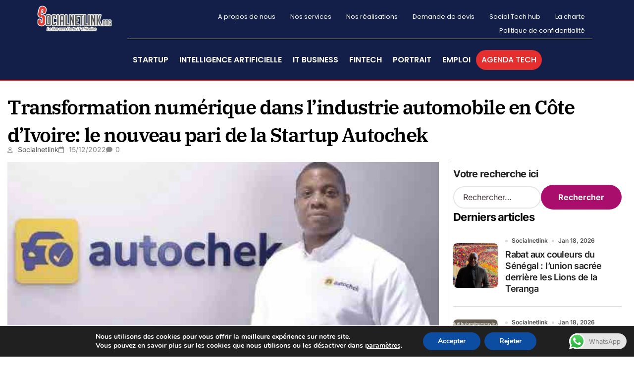

--- FILE ---
content_type: text/html; charset=utf-8
request_url: https://www.google.com/recaptcha/api2/aframe
body_size: 182
content:
<!DOCTYPE HTML><html><head><meta http-equiv="content-type" content="text/html; charset=UTF-8"></head><body><script nonce="2MNP5EtppTJ8e5y3e2jYdA">/** Anti-fraud and anti-abuse applications only. See google.com/recaptcha */ try{var clients={'sodar':'https://pagead2.googlesyndication.com/pagead/sodar?'};window.addEventListener("message",function(a){try{if(a.source===window.parent){var b=JSON.parse(a.data);var c=clients[b['id']];if(c){var d=document.createElement('img');d.src=c+b['params']+'&rc='+(localStorage.getItem("rc::a")?sessionStorage.getItem("rc::b"):"");window.document.body.appendChild(d);sessionStorage.setItem("rc::e",parseInt(sessionStorage.getItem("rc::e")||0)+1);localStorage.setItem("rc::h",'1768845634041');}}}catch(b){}});window.parent.postMessage("_grecaptcha_ready", "*");}catch(b){}</script></body></html>

--- FILE ---
content_type: text/css
request_url: https://www.socialnetlink.org/wp-content/uploads/elementor/css/post-88603.css?ver=1768668689
body_size: 1698
content:
.elementor-88603 .elementor-element.elementor-element-0f7ece8{--display:flex;--flex-direction:row;--container-widget-width:initial;--container-widget-height:100%;--container-widget-flex-grow:1;--container-widget-align-self:stretch;--flex-wrap-mobile:wrap;--gap:10px 10px;--row-gap:10px;--column-gap:10px;--padding-top:5%;--padding-bottom:5%;--padding-left:5%;--padding-right:5%;}.elementor-88603 .elementor-element.elementor-element-0f7ece8:not(.elementor-motion-effects-element-type-background), .elementor-88603 .elementor-element.elementor-element-0f7ece8 > .elementor-motion-effects-container > .elementor-motion-effects-layer{background-color:var( --e-global-color-4c9d370 );}.elementor-88603 .elementor-element.elementor-element-fd29b70{--display:flex;--gap:15px 15px;--row-gap:15px;--column-gap:15px;}.elementor-widget-image .widget-image-caption{color:var( --e-global-color-text );font-family:var( --e-global-typography-text-font-family ), Sans-serif;font-weight:var( --e-global-typography-text-font-weight );}.elementor-88603 .elementor-element.elementor-element-9f64ced{text-align:left;}.elementor-88603 .elementor-element.elementor-element-9f64ced img{width:60%;}.elementor-widget-text-editor{font-family:var( --e-global-typography-text-font-family ), Sans-serif;font-weight:var( --e-global-typography-text-font-weight );color:var( --e-global-color-text );}.elementor-widget-text-editor.elementor-drop-cap-view-stacked .elementor-drop-cap{background-color:var( --e-global-color-primary );}.elementor-widget-text-editor.elementor-drop-cap-view-framed .elementor-drop-cap, .elementor-widget-text-editor.elementor-drop-cap-view-default .elementor-drop-cap{color:var( --e-global-color-primary );border-color:var( --e-global-color-primary );}.elementor-88603 .elementor-element.elementor-element-262f8c8{color:#FFFFFF;}.elementor-88603 .elementor-element.elementor-element-d3ac1ad{--display:flex;}.elementor-88603 .elementor-element.elementor-element-30e7858{--display:flex;--gap:10px 10px;--row-gap:10px;--column-gap:10px;}.elementor-widget-heading .elementor-heading-title{font-family:var( --e-global-typography-primary-font-family ), Sans-serif;font-weight:var( --e-global-typography-primary-font-weight );color:var( --e-global-color-primary );}.elementor-88603 .elementor-element.elementor-element-9d500ef{text-align:left;}.elementor-88603 .elementor-element.elementor-element-9d500ef .elementor-heading-title{font-family:"Poppins", Sans-serif;font-size:1.2em;font-weight:500;color:#FFFFFF;}.elementor-widget-divider{--divider-color:var( --e-global-color-secondary );}.elementor-widget-divider .elementor-divider__text{color:var( --e-global-color-secondary );font-family:var( --e-global-typography-secondary-font-family ), Sans-serif;font-weight:var( --e-global-typography-secondary-font-weight );}.elementor-widget-divider.elementor-view-stacked .elementor-icon{background-color:var( --e-global-color-secondary );}.elementor-widget-divider.elementor-view-framed .elementor-icon, .elementor-widget-divider.elementor-view-default .elementor-icon{color:var( --e-global-color-secondary );border-color:var( --e-global-color-secondary );}.elementor-widget-divider.elementor-view-framed .elementor-icon, .elementor-widget-divider.elementor-view-default .elementor-icon svg{fill:var( --e-global-color-secondary );}.elementor-88603 .elementor-element.elementor-element-5bfc37e{--divider-border-style:solid;--divider-color:var( --e-global-color-primary );--divider-border-width:1px;}.elementor-88603 .elementor-element.elementor-element-5bfc37e .elementor-divider-separator{width:30%;}.elementor-88603 .elementor-element.elementor-element-5bfc37e .elementor-divider{padding-block-start:2px;padding-block-end:2px;}.elementor-widget-navigation-menu .menu-item a.hfe-menu-item.elementor-button{background-color:var( --e-global-color-accent );font-family:var( --e-global-typography-accent-font-family ), Sans-serif;font-weight:var( --e-global-typography-accent-font-weight );}.elementor-widget-navigation-menu .menu-item a.hfe-menu-item.elementor-button:hover{background-color:var( --e-global-color-accent );}.elementor-widget-navigation-menu a.hfe-menu-item, .elementor-widget-navigation-menu a.hfe-sub-menu-item{font-family:var( --e-global-typography-primary-font-family ), Sans-serif;font-weight:var( --e-global-typography-primary-font-weight );}.elementor-widget-navigation-menu .menu-item a.hfe-menu-item, .elementor-widget-navigation-menu .sub-menu a.hfe-sub-menu-item{color:var( --e-global-color-text );}.elementor-widget-navigation-menu .menu-item a.hfe-menu-item:hover,
								.elementor-widget-navigation-menu .sub-menu a.hfe-sub-menu-item:hover,
								.elementor-widget-navigation-menu .menu-item.current-menu-item a.hfe-menu-item,
								.elementor-widget-navigation-menu .menu-item a.hfe-menu-item.highlighted,
								.elementor-widget-navigation-menu .menu-item a.hfe-menu-item:focus{color:var( --e-global-color-accent );}.elementor-widget-navigation-menu .hfe-nav-menu-layout:not(.hfe-pointer__framed) .menu-item.parent a.hfe-menu-item:before,
								.elementor-widget-navigation-menu .hfe-nav-menu-layout:not(.hfe-pointer__framed) .menu-item.parent a.hfe-menu-item:after{background-color:var( --e-global-color-accent );}.elementor-widget-navigation-menu .hfe-nav-menu-layout:not(.hfe-pointer__framed) .menu-item.parent .sub-menu .hfe-has-submenu-container a:after{background-color:var( --e-global-color-accent );}.elementor-widget-navigation-menu .hfe-pointer__framed .menu-item.parent a.hfe-menu-item:before,
								.elementor-widget-navigation-menu .hfe-pointer__framed .menu-item.parent a.hfe-menu-item:after{border-color:var( --e-global-color-accent );}
							.elementor-widget-navigation-menu .sub-menu li a.hfe-sub-menu-item,
							.elementor-widget-navigation-menu nav.hfe-dropdown li a.hfe-sub-menu-item,
							.elementor-widget-navigation-menu nav.hfe-dropdown li a.hfe-menu-item,
							.elementor-widget-navigation-menu nav.hfe-dropdown-expandible li a.hfe-menu-item,
							.elementor-widget-navigation-menu nav.hfe-dropdown-expandible li a.hfe-sub-menu-item{font-family:var( --e-global-typography-accent-font-family ), Sans-serif;font-weight:var( --e-global-typography-accent-font-weight );}.elementor-88603 .elementor-element.elementor-element-a80cc2d .menu-item a.hfe-menu-item{padding-left:20px;padding-right:20px;}.elementor-88603 .elementor-element.elementor-element-a80cc2d .menu-item a.hfe-sub-menu-item{padding-left:calc( 20px + 20px );padding-right:20px;}.elementor-88603 .elementor-element.elementor-element-a80cc2d .hfe-nav-menu__layout-vertical .menu-item ul ul a.hfe-sub-menu-item{padding-left:calc( 20px + 40px );padding-right:20px;}.elementor-88603 .elementor-element.elementor-element-a80cc2d .hfe-nav-menu__layout-vertical .menu-item ul ul ul a.hfe-sub-menu-item{padding-left:calc( 20px + 60px );padding-right:20px;}.elementor-88603 .elementor-element.elementor-element-a80cc2d .hfe-nav-menu__layout-vertical .menu-item ul ul ul ul a.hfe-sub-menu-item{padding-left:calc( 20px + 80px );padding-right:20px;}.elementor-88603 .elementor-element.elementor-element-a80cc2d .menu-item a.hfe-menu-item, .elementor-88603 .elementor-element.elementor-element-a80cc2d .menu-item a.hfe-sub-menu-item{padding-top:8px;padding-bottom:8px;}body:not(.rtl) .elementor-88603 .elementor-element.elementor-element-a80cc2d .hfe-nav-menu__layout-horizontal .hfe-nav-menu > li.menu-item:not(:last-child){margin-right:5px;}body.rtl .elementor-88603 .elementor-element.elementor-element-a80cc2d .hfe-nav-menu__layout-horizontal .hfe-nav-menu > li.menu-item:not(:last-child){margin-left:5px;}.elementor-88603 .elementor-element.elementor-element-a80cc2d nav:not(.hfe-nav-menu__layout-horizontal) .hfe-nav-menu > li.menu-item:not(:last-child){margin-bottom:5px;}.elementor-88603 .elementor-element.elementor-element-a80cc2d .sub-menu a.hfe-sub-menu-item,
						 .elementor-88603 .elementor-element.elementor-element-a80cc2d nav.hfe-dropdown li a.hfe-menu-item,
						 .elementor-88603 .elementor-element.elementor-element-a80cc2d nav.hfe-dropdown li a.hfe-sub-menu-item,
						 .elementor-88603 .elementor-element.elementor-element-a80cc2d nav.hfe-dropdown-expandible li a.hfe-menu-item,
						 .elementor-88603 .elementor-element.elementor-element-a80cc2d nav.hfe-dropdown-expandible li a.hfe-sub-menu-item{padding-top:15px;padding-bottom:15px;}.elementor-88603 .elementor-element.elementor-element-a80cc2d > .elementor-widget-container{padding:0% 0% 0% 0%;}.elementor-88603 .elementor-element.elementor-element-a80cc2d a.hfe-menu-item, .elementor-88603 .elementor-element.elementor-element-a80cc2d a.hfe-sub-menu-item{font-family:"Poppins", Sans-serif;font-size:1em;font-weight:400;}.elementor-88603 .elementor-element.elementor-element-a80cc2d .menu-item a.hfe-menu-item, .elementor-88603 .elementor-element.elementor-element-a80cc2d .sub-menu a.hfe-sub-menu-item{color:#FFFFFF;}.elementor-88603 .elementor-element.elementor-element-a80cc2d .menu-item a.hfe-menu-item:hover,
								.elementor-88603 .elementor-element.elementor-element-a80cc2d .sub-menu a.hfe-sub-menu-item:hover,
								.elementor-88603 .elementor-element.elementor-element-a80cc2d .menu-item.current-menu-item a.hfe-menu-item,
								.elementor-88603 .elementor-element.elementor-element-a80cc2d .menu-item a.hfe-menu-item.highlighted,
								.elementor-88603 .elementor-element.elementor-element-a80cc2d .menu-item a.hfe-menu-item:focus{color:var( --e-global-color-primary );}.elementor-88603 .elementor-element.elementor-element-a80cc2d .menu-item.current-menu-item a.hfe-menu-item,
								.elementor-88603 .elementor-element.elementor-element-a80cc2d .menu-item.current-menu-ancestor a.hfe-menu-item{color:var( --e-global-color-primary );}.elementor-88603 .elementor-element.elementor-element-a80cc2d .sub-menu,
								.elementor-88603 .elementor-element.elementor-element-a80cc2d nav.hfe-dropdown,
								.elementor-88603 .elementor-element.elementor-element-a80cc2d nav.hfe-dropdown-expandible,
								.elementor-88603 .elementor-element.elementor-element-a80cc2d nav.hfe-dropdown .menu-item a.hfe-menu-item,
								.elementor-88603 .elementor-element.elementor-element-a80cc2d nav.hfe-dropdown .menu-item a.hfe-sub-menu-item{background-color:#fff;}.elementor-88603 .elementor-element.elementor-element-a80cc2d .sub-menu li.menu-item:not(:last-child),
						.elementor-88603 .elementor-element.elementor-element-a80cc2d nav.hfe-dropdown li.menu-item:not(:last-child),
						.elementor-88603 .elementor-element.elementor-element-a80cc2d nav.hfe-dropdown-expandible li.menu-item:not(:last-child){border-bottom-style:solid;border-bottom-color:#c4c4c4;border-bottom-width:1px;}.elementor-88603 .elementor-element.elementor-element-a8695eb{--display:flex;--gap:10px 10px;--row-gap:10px;--column-gap:10px;}.elementor-88603 .elementor-element.elementor-element-ea5321d{text-align:left;}.elementor-88603 .elementor-element.elementor-element-ea5321d .elementor-heading-title{font-family:"Poppins", Sans-serif;font-size:1.2em;font-weight:500;color:#FFFFFF;}.elementor-88603 .elementor-element.elementor-element-189d44b{--divider-border-style:solid;--divider-color:var( --e-global-color-primary );--divider-border-width:1px;}.elementor-88603 .elementor-element.elementor-element-189d44b .elementor-divider-separator{width:30%;}.elementor-88603 .elementor-element.elementor-element-189d44b .elementor-divider{padding-block-start:2px;padding-block-end:2px;}.elementor-88603 .elementor-element.elementor-element-136c53c .menu-item a.hfe-menu-item{padding-left:20px;padding-right:20px;}.elementor-88603 .elementor-element.elementor-element-136c53c .menu-item a.hfe-sub-menu-item{padding-left:calc( 20px + 20px );padding-right:20px;}.elementor-88603 .elementor-element.elementor-element-136c53c .hfe-nav-menu__layout-vertical .menu-item ul ul a.hfe-sub-menu-item{padding-left:calc( 20px + 40px );padding-right:20px;}.elementor-88603 .elementor-element.elementor-element-136c53c .hfe-nav-menu__layout-vertical .menu-item ul ul ul a.hfe-sub-menu-item{padding-left:calc( 20px + 60px );padding-right:20px;}.elementor-88603 .elementor-element.elementor-element-136c53c .hfe-nav-menu__layout-vertical .menu-item ul ul ul ul a.hfe-sub-menu-item{padding-left:calc( 20px + 80px );padding-right:20px;}.elementor-88603 .elementor-element.elementor-element-136c53c .menu-item a.hfe-menu-item, .elementor-88603 .elementor-element.elementor-element-136c53c .menu-item a.hfe-sub-menu-item{padding-top:8px;padding-bottom:8px;}body:not(.rtl) .elementor-88603 .elementor-element.elementor-element-136c53c .hfe-nav-menu__layout-horizontal .hfe-nav-menu > li.menu-item:not(:last-child){margin-right:5px;}body.rtl .elementor-88603 .elementor-element.elementor-element-136c53c .hfe-nav-menu__layout-horizontal .hfe-nav-menu > li.menu-item:not(:last-child){margin-left:5px;}.elementor-88603 .elementor-element.elementor-element-136c53c nav:not(.hfe-nav-menu__layout-horizontal) .hfe-nav-menu > li.menu-item:not(:last-child){margin-bottom:5px;}.elementor-88603 .elementor-element.elementor-element-136c53c .sub-menu a.hfe-sub-menu-item,
						 .elementor-88603 .elementor-element.elementor-element-136c53c nav.hfe-dropdown li a.hfe-menu-item,
						 .elementor-88603 .elementor-element.elementor-element-136c53c nav.hfe-dropdown li a.hfe-sub-menu-item,
						 .elementor-88603 .elementor-element.elementor-element-136c53c nav.hfe-dropdown-expandible li a.hfe-menu-item,
						 .elementor-88603 .elementor-element.elementor-element-136c53c nav.hfe-dropdown-expandible li a.hfe-sub-menu-item{padding-top:15px;padding-bottom:15px;}.elementor-88603 .elementor-element.elementor-element-136c53c > .elementor-widget-container{padding:0% 0% 0% 0%;}.elementor-88603 .elementor-element.elementor-element-136c53c a.hfe-menu-item, .elementor-88603 .elementor-element.elementor-element-136c53c a.hfe-sub-menu-item{font-family:"Poppins", Sans-serif;font-size:1em;font-weight:400;}.elementor-88603 .elementor-element.elementor-element-136c53c .menu-item a.hfe-menu-item, .elementor-88603 .elementor-element.elementor-element-136c53c .sub-menu a.hfe-sub-menu-item{color:#FFFFFF;}.elementor-88603 .elementor-element.elementor-element-136c53c .menu-item a.hfe-menu-item:hover,
								.elementor-88603 .elementor-element.elementor-element-136c53c .sub-menu a.hfe-sub-menu-item:hover,
								.elementor-88603 .elementor-element.elementor-element-136c53c .menu-item.current-menu-item a.hfe-menu-item,
								.elementor-88603 .elementor-element.elementor-element-136c53c .menu-item a.hfe-menu-item.highlighted,
								.elementor-88603 .elementor-element.elementor-element-136c53c .menu-item a.hfe-menu-item:focus{color:var( --e-global-color-primary );}.elementor-88603 .elementor-element.elementor-element-136c53c .menu-item.current-menu-item a.hfe-menu-item,
								.elementor-88603 .elementor-element.elementor-element-136c53c .menu-item.current-menu-ancestor a.hfe-menu-item{color:var( --e-global-color-primary );}.elementor-88603 .elementor-element.elementor-element-136c53c .sub-menu,
								.elementor-88603 .elementor-element.elementor-element-136c53c nav.hfe-dropdown,
								.elementor-88603 .elementor-element.elementor-element-136c53c nav.hfe-dropdown-expandible,
								.elementor-88603 .elementor-element.elementor-element-136c53c nav.hfe-dropdown .menu-item a.hfe-menu-item,
								.elementor-88603 .elementor-element.elementor-element-136c53c nav.hfe-dropdown .menu-item a.hfe-sub-menu-item{background-color:#fff;}.elementor-88603 .elementor-element.elementor-element-136c53c .sub-menu li.menu-item:not(:last-child),
						.elementor-88603 .elementor-element.elementor-element-136c53c nav.hfe-dropdown li.menu-item:not(:last-child),
						.elementor-88603 .elementor-element.elementor-element-136c53c nav.hfe-dropdown-expandible li.menu-item:not(:last-child){border-bottom-style:solid;border-bottom-color:#c4c4c4;border-bottom-width:1px;}.elementor-88603 .elementor-element.elementor-element-a084af5{--display:flex;--gap:10px 10px;--row-gap:10px;--column-gap:10px;}.elementor-88603 .elementor-element.elementor-element-d61bd0c{text-align:left;}.elementor-88603 .elementor-element.elementor-element-d61bd0c .elementor-heading-title{font-family:"Poppins", Sans-serif;font-size:1.2em;font-weight:500;color:#FFFFFF;}.elementor-88603 .elementor-element.elementor-element-c3d3cf6{--divider-border-style:solid;--divider-color:var( --e-global-color-primary );--divider-border-width:1px;}.elementor-88603 .elementor-element.elementor-element-c3d3cf6 .elementor-divider-separator{width:30%;}.elementor-88603 .elementor-element.elementor-element-c3d3cf6 .elementor-divider{padding-block-start:2px;padding-block-end:2px;}.elementor-88603 .elementor-element.elementor-element-ee528ff .menu-item a.hfe-menu-item{padding-left:20px;padding-right:20px;}.elementor-88603 .elementor-element.elementor-element-ee528ff .menu-item a.hfe-sub-menu-item{padding-left:calc( 20px + 20px );padding-right:20px;}.elementor-88603 .elementor-element.elementor-element-ee528ff .hfe-nav-menu__layout-vertical .menu-item ul ul a.hfe-sub-menu-item{padding-left:calc( 20px + 40px );padding-right:20px;}.elementor-88603 .elementor-element.elementor-element-ee528ff .hfe-nav-menu__layout-vertical .menu-item ul ul ul a.hfe-sub-menu-item{padding-left:calc( 20px + 60px );padding-right:20px;}.elementor-88603 .elementor-element.elementor-element-ee528ff .hfe-nav-menu__layout-vertical .menu-item ul ul ul ul a.hfe-sub-menu-item{padding-left:calc( 20px + 80px );padding-right:20px;}.elementor-88603 .elementor-element.elementor-element-ee528ff .menu-item a.hfe-menu-item, .elementor-88603 .elementor-element.elementor-element-ee528ff .menu-item a.hfe-sub-menu-item{padding-top:8px;padding-bottom:8px;}body:not(.rtl) .elementor-88603 .elementor-element.elementor-element-ee528ff .hfe-nav-menu__layout-horizontal .hfe-nav-menu > li.menu-item:not(:last-child){margin-right:5px;}body.rtl .elementor-88603 .elementor-element.elementor-element-ee528ff .hfe-nav-menu__layout-horizontal .hfe-nav-menu > li.menu-item:not(:last-child){margin-left:5px;}.elementor-88603 .elementor-element.elementor-element-ee528ff nav:not(.hfe-nav-menu__layout-horizontal) .hfe-nav-menu > li.menu-item:not(:last-child){margin-bottom:5px;}.elementor-88603 .elementor-element.elementor-element-ee528ff .sub-menu a.hfe-sub-menu-item,
						 .elementor-88603 .elementor-element.elementor-element-ee528ff nav.hfe-dropdown li a.hfe-menu-item,
						 .elementor-88603 .elementor-element.elementor-element-ee528ff nav.hfe-dropdown li a.hfe-sub-menu-item,
						 .elementor-88603 .elementor-element.elementor-element-ee528ff nav.hfe-dropdown-expandible li a.hfe-menu-item,
						 .elementor-88603 .elementor-element.elementor-element-ee528ff nav.hfe-dropdown-expandible li a.hfe-sub-menu-item{padding-top:15px;padding-bottom:15px;}.elementor-88603 .elementor-element.elementor-element-ee528ff > .elementor-widget-container{padding:0% 0% 0% 0%;}.elementor-88603 .elementor-element.elementor-element-ee528ff a.hfe-menu-item, .elementor-88603 .elementor-element.elementor-element-ee528ff a.hfe-sub-menu-item{font-family:"Poppins", Sans-serif;font-size:1em;font-weight:400;}.elementor-88603 .elementor-element.elementor-element-ee528ff .menu-item a.hfe-menu-item, .elementor-88603 .elementor-element.elementor-element-ee528ff .sub-menu a.hfe-sub-menu-item{color:#FFFFFF;}.elementor-88603 .elementor-element.elementor-element-ee528ff .menu-item a.hfe-menu-item:hover,
								.elementor-88603 .elementor-element.elementor-element-ee528ff .sub-menu a.hfe-sub-menu-item:hover,
								.elementor-88603 .elementor-element.elementor-element-ee528ff .menu-item.current-menu-item a.hfe-menu-item,
								.elementor-88603 .elementor-element.elementor-element-ee528ff .menu-item a.hfe-menu-item.highlighted,
								.elementor-88603 .elementor-element.elementor-element-ee528ff .menu-item a.hfe-menu-item:focus{color:var( --e-global-color-primary );}.elementor-88603 .elementor-element.elementor-element-ee528ff .menu-item.current-menu-item a.hfe-menu-item,
								.elementor-88603 .elementor-element.elementor-element-ee528ff .menu-item.current-menu-ancestor a.hfe-menu-item{color:var( --e-global-color-primary );}.elementor-88603 .elementor-element.elementor-element-ee528ff .sub-menu,
								.elementor-88603 .elementor-element.elementor-element-ee528ff nav.hfe-dropdown,
								.elementor-88603 .elementor-element.elementor-element-ee528ff nav.hfe-dropdown-expandible,
								.elementor-88603 .elementor-element.elementor-element-ee528ff nav.hfe-dropdown .menu-item a.hfe-menu-item,
								.elementor-88603 .elementor-element.elementor-element-ee528ff nav.hfe-dropdown .menu-item a.hfe-sub-menu-item{background-color:#fff;}.elementor-88603 .elementor-element.elementor-element-ee528ff .sub-menu li.menu-item:not(:last-child),
						.elementor-88603 .elementor-element.elementor-element-ee528ff nav.hfe-dropdown li.menu-item:not(:last-child),
						.elementor-88603 .elementor-element.elementor-element-ee528ff nav.hfe-dropdown-expandible li.menu-item:not(:last-child){border-bottom-style:solid;border-bottom-color:#c4c4c4;border-bottom-width:1px;}@media(max-width:1024px){body:not(.rtl) .elementor-88603 .elementor-element.elementor-element-a80cc2d.hfe-nav-menu__breakpoint-tablet .hfe-nav-menu__layout-horizontal .hfe-nav-menu > li.menu-item:not(:last-child){margin-right:0px;}body .elementor-88603 .elementor-element.elementor-element-a80cc2d nav.hfe-nav-menu__layout-vertical .hfe-nav-menu > li.menu-item:not(:last-child){margin-bottom:0px;}body:not(.rtl) .elementor-88603 .elementor-element.elementor-element-136c53c.hfe-nav-menu__breakpoint-tablet .hfe-nav-menu__layout-horizontal .hfe-nav-menu > li.menu-item:not(:last-child){margin-right:0px;}body .elementor-88603 .elementor-element.elementor-element-136c53c nav.hfe-nav-menu__layout-vertical .hfe-nav-menu > li.menu-item:not(:last-child){margin-bottom:0px;}body:not(.rtl) .elementor-88603 .elementor-element.elementor-element-ee528ff.hfe-nav-menu__breakpoint-tablet .hfe-nav-menu__layout-horizontal .hfe-nav-menu > li.menu-item:not(:last-child){margin-right:0px;}body .elementor-88603 .elementor-element.elementor-element-ee528ff nav.hfe-nav-menu__layout-vertical .hfe-nav-menu > li.menu-item:not(:last-child){margin-bottom:0px;}}@media(min-width:768px){.elementor-88603 .elementor-element.elementor-element-fd29b70{--width:30%;}.elementor-88603 .elementor-element.elementor-element-d3ac1ad{--width:10%;}.elementor-88603 .elementor-element.elementor-element-30e7858{--width:20%;}.elementor-88603 .elementor-element.elementor-element-a8695eb{--width:20%;}.elementor-88603 .elementor-element.elementor-element-a084af5{--width:20%;}}@media(max-width:767px){.elementor-88603 .elementor-element.elementor-element-5bfc37e .elementor-divider-separator{width:20%;}body:not(.rtl) .elementor-88603 .elementor-element.elementor-element-a80cc2d.hfe-nav-menu__breakpoint-mobile .hfe-nav-menu__layout-horizontal .hfe-nav-menu > li.menu-item:not(:last-child){margin-right:0px;}body .elementor-88603 .elementor-element.elementor-element-a80cc2d nav.hfe-nav-menu__layout-vertical .hfe-nav-menu > li.menu-item:not(:last-child){margin-bottom:0px;}.elementor-88603 .elementor-element.elementor-element-189d44b .elementor-divider-separator{width:20%;}body:not(.rtl) .elementor-88603 .elementor-element.elementor-element-136c53c.hfe-nav-menu__breakpoint-mobile .hfe-nav-menu__layout-horizontal .hfe-nav-menu > li.menu-item:not(:last-child){margin-right:0px;}body .elementor-88603 .elementor-element.elementor-element-136c53c nav.hfe-nav-menu__layout-vertical .hfe-nav-menu > li.menu-item:not(:last-child){margin-bottom:0px;}.elementor-88603 .elementor-element.elementor-element-c3d3cf6 .elementor-divider-separator{width:20%;}body:not(.rtl) .elementor-88603 .elementor-element.elementor-element-ee528ff.hfe-nav-menu__breakpoint-mobile .hfe-nav-menu__layout-horizontal .hfe-nav-menu > li.menu-item:not(:last-child){margin-right:0px;}body .elementor-88603 .elementor-element.elementor-element-ee528ff nav.hfe-nav-menu__layout-vertical .hfe-nav-menu > li.menu-item:not(:last-child){margin-bottom:0px;}}

--- FILE ---
content_type: text/css
request_url: https://www.socialnetlink.org/wp-content/uploads/elementor/css/post-88576.css?ver=1768668690
body_size: 1900
content:
.elementor-88576 .elementor-element.elementor-element-58af3ca{--display:flex;--flex-direction:row;--container-widget-width:initial;--container-widget-height:100%;--container-widget-flex-grow:1;--container-widget-align-self:stretch;--flex-wrap-mobile:wrap;--padding-top:0%;--padding-bottom:0%;--padding-left:5%;--padding-right:5%;}.elementor-88576 .elementor-element.elementor-element-5499377{--display:flex;--margin-top:15px;--margin-bottom:0px;--margin-left:0px;--margin-right:0px;}.elementor-88576 .elementor-element.elementor-element-b7df801{text-align:left;}.elementor-88576 .elementor-element.elementor-element-b7df801 > .elementor-widget-container{margin:0px 0px -10px 0px;}.elementor-88576 .elementor-element.elementor-element-b7df801 .nekit-single-title{font-family:"IBM Plex Serif", Sans-serif;font-size:40px;font-weight:600;color:#000000;padding:0px 0px 0px 0px;margin:0px 0px 0px 0px;}.elementor-88576 .elementor-element.elementor-element-a698968{--display:flex;--flex-direction:row;--container-widget-width:calc( ( 1 - var( --container-widget-flex-grow ) ) * 100% );--container-widget-height:100%;--container-widget-flex-grow:1;--container-widget-align-self:stretch;--flex-wrap-mobile:wrap;--align-items:center;--padding-top:0px;--padding-bottom:0px;--padding-left:0px;--padding-right:0px;}.elementor-88576 .elementor-element.elementor-element-2c7d0e7 .nekit-single-author{text-align:left;}.elementor-88576 .elementor-element.elementor-element-2c7d0e7 .author-meta-wrap .author-context{font-size:12px;}.elementor-88576 .elementor-element.elementor-element-2c7d0e7 .post-author-suffix{margin-left:10px;}.elementor-88576 .elementor-element.elementor-element-2c7d0e7 .post-author-prefix{margin-right:10px;}.elementor-88576 .elementor-element.elementor-element-2c7d0e7 .post-author, .elementor-88576 .elementor-element.elementor-element-2c7d0e7 .author-context{font-family:"Inter", Sans-serif;font-size:14px;font-weight:400;}.elementor-88576 .elementor-element.elementor-element-2c7d0e7 .author-meta-wrap{color:#565656;border-radius:0px;padding:0px 0px 0px 0px;margin:0px 0px 0px 0px;}.elementor-88576 .elementor-element.elementor-element-2c7d0e7 .author-meta-wrap a{color:#565656;}.elementor-88576 .elementor-element.elementor-element-2c7d0e7 .author-context{color:#8A8A8C;}.elementor-88576 .elementor-element.elementor-element-a82c1e4 .nekit-single-date{text-align:left;}.elementor-88576 .elementor-element.elementor-element-a82c1e4 .date-meta-wrap .published-date-context{font-size:13px;}.elementor-88576 .elementor-element.elementor-element-a82c1e4 .post-published-date-suffix{margin-left:10px;}.elementor-88576 .elementor-element.elementor-element-a82c1e4 .post-published-date-prefix{margin-right:10px;}.elementor-88576 .elementor-element.elementor-element-a82c1e4 .post-published-date{font-family:"Inter", Sans-serif;font-size:14px;font-weight:400;}.elementor-88576 .elementor-element.elementor-element-a82c1e4 .date-meta-wrap{color:#8A8A8C;border-radius:0px;padding:0px 0px 0px 0px;margin:0px 0px 0px 0px;}.elementor-88576 .elementor-element.elementor-element-a82c1e4 .date-meta-wrap a{color:#8A8A8C;}.elementor-88576 .elementor-element.elementor-element-a82c1e4 .published-date-context{color:#8A8A8C;}.elementor-88576 .elementor-element.elementor-element-040f4d0 .nekit-single-comment{text-align:left;}.elementor-88576 .elementor-element.elementor-element-040f4d0 .post-comments-context{font-size:13px;}.elementor-88576 .elementor-element.elementor-element-040f4d0 .post-comments-suffix{margin-left:6px;}.elementor-88576 .elementor-element.elementor-element-040f4d0 .post-comments-prefix{margin-right:6px;}.elementor-88576 .elementor-element.elementor-element-040f4d0 .post-comments{font-family:"Inter", Sans-serif;font-size:14px;font-weight:400;}.elementor-88576 .elementor-element.elementor-element-040f4d0 .comments-meta-wrap a{color:#8A8A8C;border-radius:0px;padding:0px 0px 0px 0px;margin:0px 0px 0px 0px;}.elementor-88576 .elementor-element.elementor-element-040f4d0 .comments-meta-wrap .post-comments-context{color:#8A8A8C;}.elementor-88576 .elementor-element.elementor-element-1b0e256{--display:flex;--flex-direction:row;--container-widget-width:initial;--container-widget-height:100%;--container-widget-flex-grow:1;--container-widget-align-self:stretch;--flex-wrap-mobile:wrap;--gap:18px 18px;--row-gap:18px;--column-gap:18px;--margin-top:10px;--margin-bottom:0px;--margin-left:0px;--margin-right:0px;--padding-top:0px;--padding-bottom:0px;--padding-left:0px;--padding-right:0px;}.elementor-88576 .elementor-element.elementor-element-2c69266{--display:flex;--flex-direction:column;--container-widget-width:100%;--container-widget-height:initial;--container-widget-flex-grow:0;--container-widget-align-self:initial;--flex-wrap-mobile:wrap;border-style:solid;--border-style:solid;border-width:0px 1px 0px 0px;--border-top-width:0px;--border-right-width:1px;--border-bottom-width:0px;--border-left-width:0px;border-color:var( --e-global-color-text );--border-color:var( --e-global-color-text );--padding-top:0px;--padding-bottom:0px;--padding-left:0px;--padding-right:18px;}.elementor-88576 .elementor-element.elementor-element-d04731c .single-featured-image-caption{text-align:center;font-size:13px;font-style:italic;color:#8a8a8a;padding:9px 0px 9px 0px;}.elementor-88576 .elementor-element.elementor-element-d04731c .nekit-single-featured-image{width:100%;padding-bottom:calc( 0.6 * 100% );border-radius:0px 0px 0px 0px;}.elementor-88576 .elementor-element.elementor-element-d04731c .post-image{object-fit:default;}.elementor-88576 .elementor-element.elementor-element-d04731c .has-image-overlay::before{width:100%;height:100%;border-radius:0px 0px 0px 0px;}.elementor-88576 .elementor-element.elementor-element-359f976 .nekit-single-content{text-align:left;font-size:20px;color:#000000;padding:0px 0px 0px 0px;}.elementor-88576 .elementor-element.elementor-element-be20717 .nekit-single-author-box{text-align:left;border-radius:0%;padding:0px 0px 0px 0px;margin:0px 0px 0px 0px;}.elementor-88576 .elementor-element.elementor-element-be20717 > .elementor-widget-container{margin:0px 0px 0px 0px;padding:40px 0px 0px 0px;border-style:solid;border-width:1px 0px 0px 0px;border-color:#EFEFEF;}.elementor-88576 .elementor-element.elementor-element-be20717 .author-profile-picture img{height:100px;width:100px;border-radius:100px;}.elementor-88576 .elementor-element.elementor-element-be20717 .platform-icon{font-size:14px;}.elementor-88576 .elementor-element.elementor-element-be20717 .author-display-name{font-family:"IBM Plex Serif", Sans-serif;font-size:14px;font-weight:700;text-transform:uppercase;color:#313131;padding:0px 0px 0px 0px;margin:0px 0px 15px 0px;border-radius:0px;}.elementor-88576 .elementor-element.elementor-element-be20717 .author-email{color:#000000;padding:0px 0px 0px 0px;margin:0px 0px 6px 0px;border-radius:0px;}.elementor-88576 .elementor-element.elementor-element-be20717 .author-biography{font-family:"Open Sans", Sans-serif;font-size:14px;color:#363636;padding:0px 0px 0px 0px;margin:0px 0px 16px 0px;border-radius:0px;}.elementor-88576 .elementor-element.elementor-element-be20717 .author-url a{color:#444;}.elementor-88576 .elementor-element.elementor-element-be20717 .author-url{padding:0px 0px 0px 0px;margin:4px 0px 0px 0px;border-radius:0px;}.elementor-88576 .elementor-element.elementor-element-be20717 .platform-icon a{color:#313131;border-radius:0px;}.elementor-88576 .elementor-element.elementor-element-be20717 .platform-icon:hover a{color:#1066C7;}.elementor-88576 .elementor-element.elementor-element-be20717 .social-platforms-wrap{margin:0px 10px 0px 0px;}.elementor-88576 .elementor-element.elementor-element-148f32d > .elementor-widget-container{margin:20px 0px 15px 0px;padding:15px 0px 15px 0px;border-style:solid;border-width:1px 0px 1px 0px;border-color:#EFEFEF;}.elementor-88576 .elementor-element.elementor-element-148f32d .previous-icon{margin-left:15px;}.elementor-88576 .elementor-element.elementor-element-148f32d .next-icon{margin-right:15px;}.elementor-88576 .elementor-element.elementor-element-148f32d .post-icon{font-size:15px;}.elementor-88576 .elementor-element.elementor-element-148f32d .nav-thumbnail-wrap{padding-bottom:calc( 0.1 * 100% );}.elementor-88576 .elementor-element.elementor-element-148f32d .post-thumbnail{border-radius:0px 0px 0px 0px;}.elementor-88576 .elementor-element.elementor-element-148f32d .nav-label{font-family:"Open Sans", Sans-serif;font-size:13px;font-weight:500;}.elementor-88576 .elementor-element.elementor-element-148f32d .nav-label, .elementor-88576 .elementor-element.elementor-element-148f32d .nav-icon{color:#888888;}.elementor-88576 .elementor-element.elementor-element-148f32d .previous-content-wrap:hover .nav-label, .elementor-88576 .elementor-element.elementor-element-148f32d .previous-content-wrap:hover .nav-icon{color:#000000;}.elementor-88576 .elementor-element.elementor-element-148f32d .next-content-wrap:hover .nav-label, .elementor-88576 .elementor-element.elementor-element-148f32d .next-content-wrap:hover .nav-icon{color:#000000;}.elementor-88576 .elementor-element.elementor-element-148f32d .nav-title{font-family:"IBM Plex Serif", Sans-serif;font-size:14px;line-height:1.4;color:#000000;padding:0px 0px 0px 0px;margin:8px 0px 0px 0px;}.elementor-88576 .elementor-element.elementor-element-148f32d .nav-title:hover{color:#000000;}.elementor-88576 .elementor-element.elementor-element-148f32d .nav-excerpt{color:#000000;padding:0px 0px 0px 0px;margin:0px 0px 0px 0px;}.elementor-88576 .elementor-element.elementor-element-148f32d .nekit-single-post-navigation .nav-date{color:#000000;}.elementor-88576 .elementor-element.elementor-element-148f32d .previous-post-content-wrap{padding:0px 0px 0px 0px;margin:0px 0px 0px 0px;}.elementor-88576 .elementor-element.elementor-element-148f32d .nav-date{color:#000000;padding:0px 0px 0px 0px;margin:0px 0px 0px 0px;}.elementor-88576 .elementor-element.elementor-element-65eded9 .comment-reply-title{text-align:center;font-family:"Roboto Slab", Sans-serif;font-size:17px;font-weight:700;color:#000000;padding:0px 0px 0px 0px;margin:15px 0px 25px 0px;}.elementor-88576 .elementor-element.elementor-element-65eded9 .logged-in-as{text-align:left;padding:0px 0px 0px 0px;margin:0px 0px 6px 0px;}.elementor-88576 .elementor-element.elementor-element-65eded9 .comment-form-comment{text-align:left;}.elementor-88576 .elementor-element.elementor-element-65eded9 .comment-form-author{text-align:left;}.elementor-88576 .elementor-element.elementor-element-65eded9 .comment-form-email{text-align:left;}.elementor-88576 .elementor-element.elementor-element-65eded9 .comment-form-url{text-align:left;}.elementor-88576 .elementor-element.elementor-element-65eded9 .form-submit .submit{background-color:#F8F8F8;font-family:"Roboto Slab", Sans-serif;font-size:13px;font-weight:700;color:#000000;border-radius:0px;padding:13px 20px 13px 20px;margin:0px 0px 0px 0px;}.elementor-88576 .elementor-element.elementor-element-65eded9 .form-submit .submit:hover{background-color:#1066C7;color:#FFFFFF;}.elementor-88576 .elementor-element.elementor-element-65eded9 .comments-title{text-align:left;color:#000000;padding:0px 0px 0px 0px;margin:10px 0px 12px 0px;}.elementor-88576 .elementor-element.elementor-element-65eded9 .comment-content p{text-align:left;color:#000000;padding:0px 0px 15px 60px;}.elementor-88576 .elementor-element.elementor-element-65eded9 #comments{border-radius:0px;padding:0px 0px 0px 0px;margin:0px 0px 0px 0px;}.elementor-88576 .elementor-element.elementor-element-65eded9 #respond{border-radius:0px;}.elementor-88576 .elementor-element.elementor-element-65eded9 .logged-in-as, .elementor-88576 .elementor-element.elementor-element-65eded9 .comment-notes, .elementor-88576 .elementor-element.elementor-element-65eded9 .comment-form-cookies-consent label{font-family:"Open Sans", Sans-serif;font-size:14px;font-weight:500;line-height:1.6;}.elementor-88576 .elementor-element.elementor-element-65eded9 .logged-in-as a{color:#FFA300;}.elementor-88576 .elementor-element.elementor-element-65eded9 .logged-in-as a:hover{color:#000000;}.elementor-88576 .elementor-element.elementor-element-65eded9 .comment-form-comment label, .elementor-88576 .elementor-element.elementor-element-65eded9 .comment-form-author label, .elementor-88576 .elementor-element.elementor-element-65eded9 .comment-form-email label, .elementor-88576 .elementor-element.elementor-element-65eded9 .comment-form-url label{font-family:"Roboto Slab", Sans-serif;}.elementor-88576 .elementor-element.elementor-element-65eded9 #comment{color:#000000;border-radius:7px;}.elementor-88576 .elementor-element.elementor-element-65eded9 #author{color:#000000;border-radius:7px;}.elementor-88576 .elementor-element.elementor-element-65eded9 #email{color:#000000;border-radius:7px;}.elementor-88576 .elementor-element.elementor-element-65eded9 #url{color:#000000;border-radius:7px;}.elementor-88576 .elementor-element.elementor-element-65eded9 #comment, .elementor-88576 .elementor-element.elementor-element-65eded9 #author, .elementor-88576 .elementor-element.elementor-element-65eded9 #email, .elementor-88576 .elementor-element.elementor-element-65eded9 #url{border-style:solid;border-color:#DEDEDE;}.elementor-88576 .elementor-element.elementor-element-65eded9 .comment-form-comment label{margin:8px 0px 9px 0px;}.elementor-88576 .elementor-element.elementor-element-65eded9 .comment-form-author label{margin:8px 0px 9px 0px;}.elementor-88576 .elementor-element.elementor-element-65eded9 .comment-form-email label{margin:8px 0px 9px 0px;}.elementor-88576 .elementor-element.elementor-element-65eded9 .comment-form-url label{margin:8px 0px 9px 0px;}.elementor-88576 .elementor-element.elementor-element-65eded9 .comment-content{margin:0px 0px 0px 0px;}.elementor-88576 .elementor-element.elementor-element-65eded9 .comment-metadata time{color:#000000;}.elementor-88576 .elementor-element.elementor-element-65eded9 .comment-body .comment-author img{padding:0px 0px 0px 0px;margin:0px 15px 10px 0px;}.elementor-88576 .elementor-element.elementor-element-c19abd9{--display:flex;}.elementor-88576 .elementor-element.elementor-element-6c6eb33{--display:flex;--padding-top:0%;--padding-bottom:0%;--padding-left:0%;--padding-right:0%;}.elementor-widget-divider{--divider-color:var( --e-global-color-secondary );}.elementor-widget-divider .elementor-divider__text{color:var( --e-global-color-secondary );font-family:var( --e-global-typography-secondary-font-family ), Sans-serif;font-weight:var( --e-global-typography-secondary-font-weight );}.elementor-widget-divider.elementor-view-stacked .elementor-icon{background-color:var( --e-global-color-secondary );}.elementor-widget-divider.elementor-view-framed .elementor-icon, .elementor-widget-divider.elementor-view-default .elementor-icon{color:var( --e-global-color-secondary );border-color:var( --e-global-color-secondary );}.elementor-widget-divider.elementor-view-framed .elementor-icon, .elementor-widget-divider.elementor-view-default .elementor-icon svg{fill:var( --e-global-color-secondary );}.elementor-88576 .elementor-element.elementor-element-2632a8f{--divider-border-style:solid;--divider-color:#000;--divider-border-width:1px;}.elementor-88576 .elementor-element.elementor-element-2632a8f .elementor-divider-separator{width:100%;}.elementor-88576 .elementor-element.elementor-element-2632a8f .elementor-divider{padding-block-start:15px;padding-block-end:15px;}.elementor-88576 .elementor-element.elementor-element-d03ed06{--divider-border-style:solid;--divider-color:#000;--divider-border-width:1px;}.elementor-88576 .elementor-element.elementor-element-d03ed06 .elementor-divider-separator{width:100%;}.elementor-88576 .elementor-element.elementor-element-d03ed06 .elementor-divider{padding-block-start:15px;padding-block-end:15px;}@media(min-width:768px){.elementor-88576 .elementor-element.elementor-element-5499377{--content-width:1250px;}.elementor-88576 .elementor-element.elementor-element-a698968{--content-width:1250px;}.elementor-88576 .elementor-element.elementor-element-1b0e256{--content-width:1250px;}.elementor-88576 .elementor-element.elementor-element-2c69266{--width:100%;}.elementor-88576 .elementor-element.elementor-element-c19abd9{--width:40%;}.elementor-88576 .elementor-element.elementor-element-6c6eb33{--width:100%;}}@media(max-width:1024px) and (min-width:768px){.elementor-88576 .elementor-element.elementor-element-6c6eb33{--width:100%;}}@media(max-width:1024px){.elementor-88576 .elementor-element.elementor-element-1b0e256{--flex-direction:column;--container-widget-width:100%;--container-widget-height:initial;--container-widget-flex-grow:0;--container-widget-align-self:initial;--flex-wrap-mobile:wrap;}.elementor-88576 .elementor-element.elementor-element-2c69266{--flex-wrap:nowrap;border-width:0px 0px 0px 0px;--border-top-width:0px;--border-right-width:0px;--border-bottom-width:0px;--border-left-width:0px;--padding-top:0px;--padding-bottom:0px;--padding-left:0px;--padding-right:0px;}}@media(max-width:767px){.elementor-88576 .elementor-element.elementor-element-b7df801 .nekit-single-title{font-size:33px;}.elementor-88576 .elementor-element.elementor-element-1b0e256{--flex-wrap:nowrap;}.elementor-88576 .elementor-element.elementor-element-2c69266{--flex-wrap:nowrap;}}

--- FILE ---
content_type: application/xml
request_url: https://dmxleo.dailymotion.com/cdn/manifest/playlist/xa6smq.m3u8?af=2%2C7%2C8%2C9&vv=1%2C2%2C3%2C4%2C5%2C6%2C7%2C8%2C11%2C12%2C13%2C14&mm=video%2Fmp4%2Cvideo%2Fwebm%2Caudio%2Fmp4%2Caudio%2Fmpeg%2Caudio%2Faac%2Caudio%2Fmpeg3%2Caudio%2Fmp3%2Caudio%2Fvnd.wave%2Caudio%2Fwav%2Caudio%2Fwave%2Caudio%2Fogg%2Caudio%2Fvorbis%2Cimage%2Fjpeg%2Cimage%2Fpng%2Cimage%2Fwebp%2Cimage%2Fsvg%2Bxml&cse=1jfbmknm291eabf632b&rts=43997&rhv=1&cen=prod&cpi=x1x3lyu&cpt=player&rla=en&cpl=xa6smq&cpr=x1e0i2&eb=https%3A%2F%2Fwww.socialnetlink.org%2F2022%2F12%2F15%2Ftransformation-numerique-dans-lindustrie-automobile-en-cote-divoire-le-nouveau-pari-de-la-startup-autochek%2F&ps=1280x720&td=www.socialnetlink.org&reader_gdpr_flag=0&reader_gdpr_consent=&gdpr_binary_consent=opt-out&gdpr_comes_from_infopack=0&reader_us_privacy=1---&vl=-1&ciid=1jfbmknm291eabf632b_VMAP_0_0&cidx=0&sidx=0&vidIdx=0&omp=Dailymotion%2F1.0&omn=0&imal=1&uid_dm=47739b23-11a7-c011-06e5-7379f9b83f7f&3pcb=0&rap=1&apo=monetization&pos=1&pbm=2
body_size: 7345
content:
<?xml version="1.0" encoding="UTF-8"?><vmap:VMAP xmlns:vmap="http://www.iab.net/videosuite/vmap" version="1.0"><vmap:AdBreak breakType="linear" breakId="preroll1" timeOffset="start"><vmap:AdSource id="preroll1"><vmap:VASTAdData><VAST version="3.0"><Ad><InLine><AdSystem>Leo</AdSystem><AdTitle>noad</AdTitle><Extensions><Extension type="dailymotion" source="dailymotion">{"noAd":{"reasonId":1106,"reason":"viewing context|bot-detected"},"inventoryId":"1d394d4d-2a9a-4191-9f55-f5640eb42048"}</Extension></Extensions></InLine></Ad></VAST></vmap:VASTAdData></vmap:AdSource><vmap:Extensions><vmap:Extension type="dailymotion" source="dailymotion"><![CDATA[{"timeout":15000}]]></vmap:Extension></vmap:Extensions></vmap:AdBreak><vmap:AdBreak breakType="linear,nonlinear" breakId="midroll1-1" timeOffset="00:05:00" repeatAfter="00:05:00"><vmap:AdSource id="midroll1-1"><vmap:AdTagURI templateType="vast3">https://dmxleo.dailymotion.com/cdn/manifest/video/x9re73a.m3u8?auth=[base64]&amp;vo=[MEDIAPLAYHEAD]&amp;vv=1%2C2%2C3%2C4%2C5%2C6%2C7%2C8%2C11%2C12%2C13%2C14&amp;sec=1&amp;reader.player=dailymotion&amp;plt=1&amp;cen=prod&amp;3pcb=0&amp;rla=en&amp;rhv=1&amp;reader_us_privacy=1---&amp;eb=https%3A%2F%2Fwww.socialnetlink.org%2F2022%2F12%2F15%2Ftransformation-numerique-dans-lindustrie-automobile-en-cote-divoire-le-nouveau-pari-de-la-startup-autochek%2F&amp;dmngv=1.0&amp;dmng=Dailymotion&amp;cpt=player&amp;cpr=x1e0i2&amp;cpi=x1x3lyu&amp;battr=9%2C10%2C11%2C12%2C13%2C14%2C17&amp;apo=monetization&amp;pbm=2&amp;mm=video%2Fmp4%2Cvideo%2Fwebm%2Caudio%2Fmp4%2Caudio%2Fmpeg%2Caudio%2Faac%2Caudio%2Fmpeg3%2Caudio%2Fmp3%2Caudio%2Fvnd.wave%2Caudio%2Fwav%2Caudio%2Fwave%2Caudio%2Fogg%2Caudio%2Fvorbis%2Cimage%2Fjpeg%2Cimage%2Fpng%2Cimage%2Fwebp%2Cimage%2Fsvg%2Bxml&amp;cpl=xa6smq&amp;rts=43997&amp;lnrt=1&amp;dlvr=1%2C2&amp;cse=1jfbmknm291eabf632b&amp;cbrs=1&amp;r=v</vmap:AdTagURI></vmap:AdSource><vmap:Extensions><vmap:Extension type="dailymotion" source="dailymotion"><![CDATA[{"timeout":15000}]]></vmap:Extension></vmap:Extensions></vmap:AdBreak><vmap:AdBreak breakType="linear" breakId="postroll1" timeOffset="end"><vmap:AdSource id="postroll1"><vmap:AdTagURI templateType="vast3">https://dmxleo.dailymotion.com/cdn/manifest/video/x9re73a.m3u8?auth=[base64]&amp;vv=1%2C2%2C3%2C4%2C5%2C6%2C7%2C8%2C11%2C12%2C13%2C14&amp;sec=1&amp;reader.player=dailymotion&amp;plt=1&amp;cen=prod&amp;3pcb=0&amp;rla=en&amp;rhv=1&amp;reader_us_privacy=1---&amp;eb=https%3A%2F%2Fwww.socialnetlink.org%2F2022%2F12%2F15%2Ftransformation-numerique-dans-lindustrie-automobile-en-cote-divoire-le-nouveau-pari-de-la-startup-autochek%2F&amp;dmngv=1.0&amp;dmng=Dailymotion&amp;cpt=player&amp;cpr=x1e0i2&amp;cpi=x1x3lyu&amp;battr=9%2C10%2C11%2C12%2C13%2C14%2C17&amp;apo=monetization&amp;pbm=2&amp;mm=video%2Fmp4%2Cvideo%2Fwebm%2Caudio%2Fmp4%2Caudio%2Fmpeg%2Caudio%2Faac%2Caudio%2Fmpeg3%2Caudio%2Fmp3%2Caudio%2Fvnd.wave%2Caudio%2Fwav%2Caudio%2Fwave%2Caudio%2Fogg%2Caudio%2Fvorbis%2Cimage%2Fjpeg%2Cimage%2Fpng%2Cimage%2Fwebp%2Cimage%2Fsvg%2Bxml&amp;cpl=xa6smq&amp;rts=43997&amp;lnrt=1&amp;dlvr=1%2C2&amp;cse=1jfbmknm291eabf632b&amp;cbrs=1&amp;r=v</vmap:AdTagURI></vmap:AdSource><vmap:Extensions><vmap:Extension type="dailymotion" source="dailymotion"><![CDATA[{"timeout":15000}]]></vmap:Extension></vmap:Extensions></vmap:AdBreak><vmap:Extensions><vmap:Extension type="dailymotion" source="dmx"><![CDATA[{"asid":200533}]]></vmap:Extension></vmap:Extensions></vmap:VMAP>